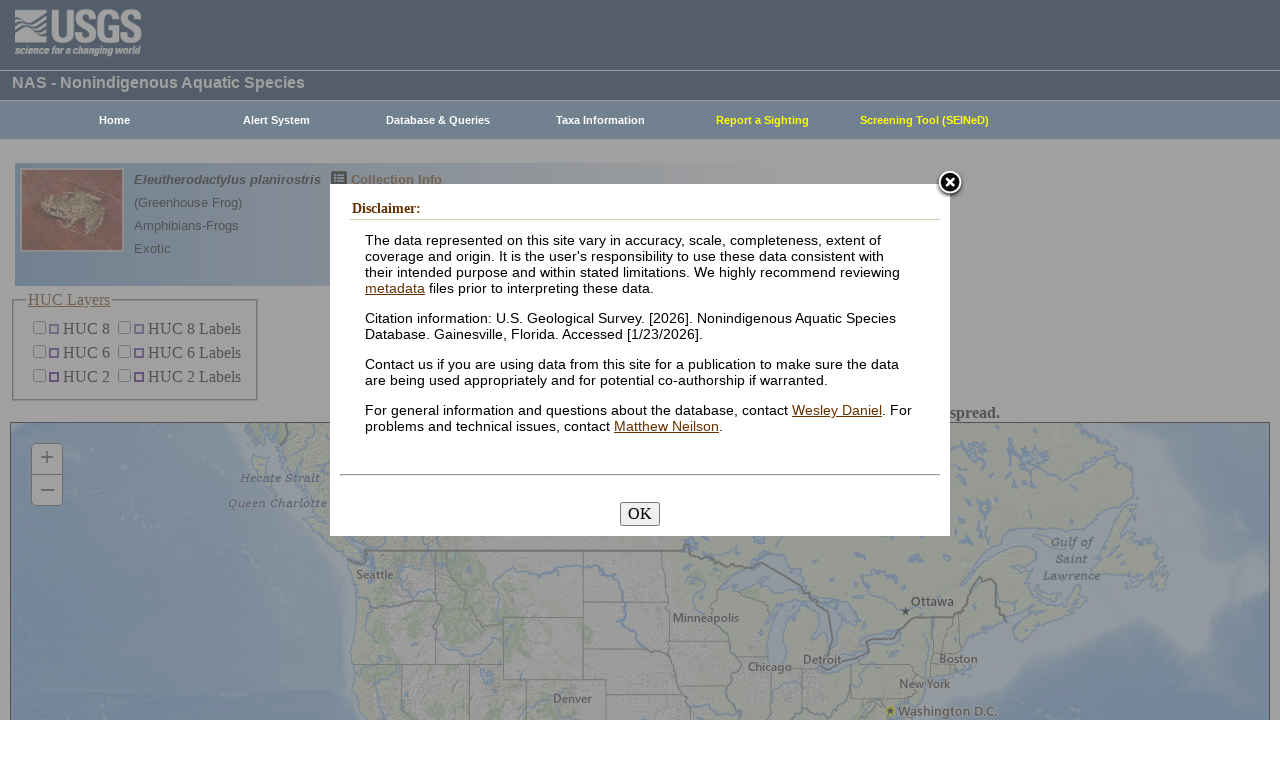

--- FILE ---
content_type: text/html; charset=utf-8
request_url: https://nas.er.usgs.gov/queries/SpeciesAnimatedMap.aspx?speciesID=61
body_size: 17012
content:


<!DOCTYPE HTML>
<html lang="en">
<head id="Head1"><meta http-equiv="X-UA-Compatible" content="IE=9" /><title>
	Nonindigenous Aquatic Species
</title><link href="/css/nas?v=iQJqYGG-P7Uqgx9paqprgu_ndEr_vz7ctRXErizdO_o1" rel="stylesheet"/>
<script src="/js/nas?v=xzbCoAJSS0j9Xxo1ze6fX0pHOQlyKDrO_jRo4Do6C3Y1"></script>

    <link rel="Stylesheet" href="https://js.arcgis.com/3.17/esri/css/esri.css" />
    <link href="/css/animated?v=p8I7f_wODvFJBq_vUuhTClvs-si2BrlfuUmsX6-D-UU1" rel="stylesheet"/>

    <script type="text/javascript">
        var app = {
            minLat: 13.274,
            maxLat: 38.57666,
            minLon: -159.56059,
            maxLon: 144.93318,
            minYear: 1863,
            maxYear: 2025,
            json: '[[[-81.784,24.5561]],[],[],[],[],[],[],[],[],[],[],[],[[-80.302264,25.756427]],[],[],[],[],[],[],[],[],[],[],[],[],[],[[-81.784,24.5561]],[],[],[],[],[],[],[],[],[],[[-80.209813,25.77533]],[],[],[],[],[],[],[],[],[],[],[[-80.618362,28.090761],[-80.63056,28.12889],[-80.607194,26.2966098],[-80.63056,28.12889],[-80.63056,28.12889]],[],[],[],[],[],[],[[-80.053596,26.71924]],[],[[-80.143379,26.122308]],[],[[-80.302264,25.756427]],[],[],[],[],[],[],[],[],[[-80.717286,24.862635],[-82.3787,29.6591339]],[],[[-81.784,24.5561]],[[-82.3787,29.659133],[-82.324826,29.651634],[-82.3787,29.659133]],[[-81.784,24.5561],[-82.458427,27.9475216],[-82.458427,27.9475216]],[[-81.02306,29.21056]],[],[[-81.784,24.5561]],[[-82.80028,27.96556]],[],[[-80.47944,25.4475],[-82.35278,26.96167],[-80.47778,25.46833],[-81.784,24.5561],[-80.4562186174,27.6455992016],[-82.476411,27.968016],[-82.80028,27.96556]],[],[],[[-81.65583,30.33194],[-80.829782,27.2439349],[-81.65583,30.33194],[-82.05302,29.21599]],[[-82.3787,29.6591339],[-81.65583,30.33194]],[],[],[[-81.752014,28.000767]],[[-82.3787,29.6591339]],[[-81.380882,24.689448]],[[-81.748066,28.00198],[-82.37051,29.648675],[-81.381735,28.6836082],[-81.735535,28.021682],[-81.381735,28.6836082]],[[-80.302264,25.756427]],[[-82.351456,29.640507]],[[-81.753044,28.001677]],[[-82.344718,29.643454]],[[-80.2383,25.7502],[-80.1,26.31806]],[[-80.35675,25.199039],[-81.3689,24.6868],[-80.638118,24.9142998],[-81.3689,24.6868],[-80.350399,25.201524],[-80.1231,26.958]],[[-82.642947,27.761349],[-81.78869,28.0652975]],[[-80.821734,24.819859]],[[-82.3787,29.6591339],[-80.657845,24.901852],[-82.3787,29.6591339],[-80.657845,24.901852]],[[-81.784,24.5561],[-81.743946,24.573978],[-82.3787,29.6591339],[-81.956978,28.053803],[-82.3748,29.6517],[-81.1323,29.4734],[-80.305887,25.266785]],[[-81.743946,24.573978],[-80.176713,25.9623144],[-81.0903,24.7137524],[-81.565925,30.362184]],[[-81.6037,30.3367],[-80.173845,25.957157]],[[-84.280732,30.4382559],[-81.784,24.5561],[-80.1744,25.9665]],[[-82.3461,29.705],[-80.176713,25.9623144],[-80.353725,25.891465]],[[-84.2886,30.4408],[-82.645168,30.1900619],[-84.280732,30.4382559],[-84.280732,30.4382559]],[],[],[[-84.304683,30.451615],[-81.645081,29.6344136],[-84.280732,30.4382559]],[[-80.196333,25.869264],[-84.2923,30.4436]],[[-81.3689,24.6868],[-82.558766,27.3848206],[-81.638873,30.320873],[-80.9263,25.7619],[-81.3689,24.6868],[-84.2923,30.4436],[-81.638873,30.320873],[-81.3689,24.6868],[-81.3689,24.6868]],[[-82.3655,29.6273]],[[-80.663107,28.6287246],[-81.64341,29.246365],[-81.436329,30.395532],[-81.760941,24.55696],[-81.3642,27.3121],[-82.44278,29.716085]],[[-81.0755,25.2974],[-82.592601,28.902479]],[[-80.655106,28.621515],[-80.598951,24.9479097]],[[-81.811066,29.490114],[-81.9556,29.2892],[-81.963419,29.128868],[-81.9785,29.1431],[-81.811066,29.490114],[-82.5367,29.0595],[-81.9622,29.1426],[-81.9785,29.1431],[-81.811066,29.490114],[-81.701202,26.179473],[-81.808319,29.502964],[-81.931022,29.40096],[-81.811409,29.490862],[-81.380357,25.8601002],[-81.9622,29.1426],[-81.773815,29.326965],[-82.1683,29.5901],[-81.849,29.2897],[-81.96393,29.300874],[-81.807029,29.500248],[-82.009213,29.2908084],[-81.9556,29.2892],[-81.9622,29.1426],[-81.9477,29.2339],[-90.1266,29.927825],[-81.9556,29.2892],[-81.773815,29.326965],[-81.963419,29.128868],[-81.811066,29.490114],[-82.0402,29.1934],[-82.057589,29.2166429],[-81.9785,29.1431],[-84.2799,30.44601],[-82.5367,29.0595],[-81.808319,29.502964],[-81.750083,29.474971],[-81.811066,29.490114],[-81.9791,29.1719],[-81.811066,29.490114],[-81.931022,29.40096],[-81.811066,29.490114],[-82.5367,29.0595],[-81.811066,29.490114],[-81.931022,29.40096],[-81.811066,29.490114],[-82.0402,29.1934],[-81.811066,29.490114],[-81.931022,29.40096],[-81.811066,29.490114],[-82.0402,29.1934],[-81.954252,29.11109],[-81.9622,29.1426],[-81.8839,29.3612],[-80.145555,26.0513889],[-81.807028,29.5002479],[-81.931022,29.40096],[-81.807029,29.500248],[-81.807029,29.500248],[-81.931022,29.40096],[-81.750083,29.474971],[-81.750083,29.474971],[-81.807028,29.5002479]],[[-90.126321,29.927499],[-82.142368,29.928876]],[[-81.871967,27.201006],[-82.412079,27.966349],[-82.398881,27.16493],[-81.758303,27.992436],[-82.549069,27.487817],[-80.363617,25.191272],[-81.115061,28.7397163]],[[-81.091461,25.222335],[-80.373917,25.173874]],[[-80.477556,25.4687224],[-80.222994,26.00457],[-80.477556,25.4687224],[-82.3787,29.6591339],[-80.477556,25.4687224],[-82.528439,27.939327],[-80.477556,25.4687224],[-80.477556,25.4687224],[-80.477556,25.4687224],[-80.477556,25.4687224],[-80.477556,25.4687224],[-80.477556,25.4687224],[-80.477556,25.4687224],[-80.477556,25.4687224],[-80.477556,25.4687224],[-90.076904,29.954935],[-80.477556,25.4687224],[-80.477556,25.4687224],[-80.477556,25.4687224],[-80.477556,25.4687224],[-80.477556,25.4687224],[-80.477556,25.4687224],[-80.477556,25.4687224],[-80.477556,25.4687224]],[[-80.698664,28.377227],[-90.126944,29.927267]],[[-90.091324,30.002517]],[[-87.901654,30.510762]],[[-81.685353,28.8527675],[-81.685353,28.8527675]],[[-81.430087,30.4030178]],[[-80.323387,25.2673402],[-82.002672,29.714482]],[[-80.606449,25.3734486],[-81.759483,26.188627],[-80.686173,25.4090031]],[[-82.002672,29.714482],[-82.002634,29.714487],[-85.59141,30.15369],[-82.0026,29.7145]],[[-81.247069,29.518686],[-81.191622,26.696403],[-80.870875,27.32525],[-82.469163,28.894637],[-81.823736,30.000401],[-82.481399,28.521291],[-82.379953,29.676436],[-82.398881,27.16493],[-82.638781,30.1839],[-82.496887,28.276153],[-85.638788,30.21917],[-80.685189,28.220079],[-87.277355,30.502045],[-80.302264,25.756427],[-81.671313,26.155113],[-80.206098,26.134788],[-82.412079,27.966349],[-81.871967,27.201006],[-82.70781,29.330144],[-82.131242,26.952873],[-80.454056,27.695124],[-82.832899,29.709927],[-80.176395,26.637745],[-81.809106,27.538231],[-81.846262,26.602541],[-81.168365,26.891982],[-81.758303,27.992436],[-81.428524,27.439711],[-82.114602,29.142855],[-82.549069,27.487817],[-82.933903,29.562707],[-81.747696,28.795924],[-80.255862,27.132403],[-81.758508,29.597982],[-81.228495,24.777558],[-82.727766,27.889647],[-81.404159,28.547129],[-81.358139,29.881862],[-81.31971,28.231941],[-82.075542,28.770086],[-81.310831,28.709909],[-80.360875,27.348246],[-82.367222,30.02805],[-81.138947,29.049037]],[[-80.26989,27.165168]],[[-82.60358,28.9039871],[-82.5277,29.0901]],[[-82.253,28.0023],[-82.449818,29.716085],[-80.14183,27.01142],[-82.643637,27.7037606],[-82.181755,28.8244307],[-86.82763,32.79157],[-82.1748,28.0262],[-80.1286,27.0061],[-82.112031,28.7966545],[-82.1321,27.9865],[-82.276182,28.048652],[-82.671776,28.041834],[-80.131531,27.01142],[-82.665099,28.0341847]],[],[[-80.131531,27.01142],[-82.8194,28.0321],[-82.339557,29.651836]],[[-90.082397,29.950175],[-90.071411,29.954935],[-90.122743,29.936683],[-86.492368,30.474281],[-84.41472,30.62361],[-90.076904,29.959694],[-90.122743,29.936683],[-86.488624,30.472829],[-80.3317,27.5889],[-86.544766,30.5711454]],[[-82.6404,28.6571],[-91.023113,30.354622],[-80.3317,27.5889],[-81.8689,26.5538],[-80.3317,27.5889],[-80.3317,27.5889],[-80.3317,27.5889],[-80.3317,27.5889]],[[-80.3317,27.5889],[-80.3317,27.5889],[-80.3317,27.5889]],[[-81.6037,30.3367],[-93.215647,30.180748],[-81.6935,30.7241],[-81.62,28.4818],[-80.284,25.7037],[-81.9951,29.2451],[-81.6935,30.7241],[-82.0487,29.7785],[-82.002704,29.714445],[-89.754505,29.8313178],[-81.6935,30.7241],[-90.4564,30.0507]],[[-85.0158,29.714],[-81.0627,32.063],[-84.9973529856,29.9385389316],[-81.235828,29.710419]],[[-155.670776,19.549437],[-156.324463,20.753546],[-157.966919,21.478629],[-159.537964,22.065278],[-88.818387,33.4504],[-84.671292,29.8471535]],[[-84.9126,29.641],[-89.4197,29.3433],[-92.0373,30.224]],[[-92.17333,38.57666],[-82.74368,28.218897]],[[-80.17978,27.14416],[-95.90484,36.212403],[-83.9672,30.8168],[-84.282674,30.129649]],[[144.80901,13.50716],[-89.0186,30.4033],[-159.524231,22.062733]],[],[[-81.86895,26.87506],[-88.548114,30.366754],[-90.719534,29.5957696],[-81.377222,26.1722222]],[[-81.70537,26.14326],[-90.0603,30.3681]],[[144.84628,13.47241],[144.77676,13.48416],[-85.22687,30.77436],[144.73936,13.4182],[-86.53192,30.57435]],[[-81.6101,26.3752],[-81.3695,31.1505097],[-81.461563,31.151707],[-82.87268,24.62935],[-82.74501,28.23441],[-81.34537,27.18604],[-82.032246,29.78324],[-83.279114,30.847416]],[[-155.09998,19.62486],[-154.90354,19.40969],[-155.84874,20.23896],[-156.44316,20.69747],[-154.88007,19.42719],[-154.8606,19.51789],[-155.37623,20.0444],[-156.06125,20.65602],[-155.13742,19.54987],[-154.86054,19.49246],[-154.837,19.46398],[-156.4431,20.70967],[-155.15005,19.56314],[-154.86692,19.43795],[-155.94972,19.61401],[-156.65489,21.00165],[-154.9891,19.34578],[-154.93754,19.48914],[-155.87365,19.20667],[-154.95987,19.36676],[-155.83768,20.20619],[-155.11936,19.61142],[-155.87494,19.34524],[-155.06437,19.57779],[-154.88959,19.41779],[-156.44254,20.68076],[-155.88071,19.41473],[-155.15497,19.92632],[-155.87305,19.28855],[-156.69153,20.93753],[-155.90873,19.48804],[-154.83294,19.48201],[-155.87352,19.30555],[-156.45757,20.76323],[-155.96913,19.6167],[-155.89432,19.4591],[-155.87289,19.32821],[-155.11936,19.61142],[-156.66765,20.99203],[-155.91027,19.46902],[-155.98028,19.6383],[-154.92806,19.39624],[-156.46452,20.78319],[-155.87984,19.45772],[-155.96882,19.69638],[-154.84778,19.4555],[-154.837,19.46398],[-155.98195,19.66809],[-155.01348,19.65601],[-155.87822,19.38594],[-155.07743,19.57159],[-155.17472,19.68328],[-156.67923,20.96847],[-155.11152,19.70368],[-155.19343,19.45095],[-155.96735,19.67311],[-156.89638,20.74142],[-155.28734,20.0099],[-154.9637,19.51432],[-155.96545,19.70327],[-155.959,19.65342],[-154.84133,19.52133],[-155.9493,19.6143],[-155.22474,19.97951],[-155.07776,19.6441],[-155.86745,19.19679],[-155.95318,19.64438],[-155.91246,19.49079],[-156.03258,19.72125],[-155.8924,19.47551],[-155.97677,19.70823],[-154.99927,19.59288],[-155.86227,19.94239],[-155.07256,19.70378],[-155.97431,19.74726],[-155.22292,19.4358],[-155.09212,19.79667],[-154.9697,19.57968],[-155.86943,19.9352],[-155.94382,19.57554],[-155.39526,20.05109],[-155.94891,19.63369],[-155.27346,20.00977],[-155.97889,19.72922],[-155.44649,20.07053],[-155.86786,20.23706],[-155.13393,19.60126],[-155.5216,20.09933],[-155.04986,19.64725]],[],[[-80.49702,25.62373],[-80.76649,25.65773],[-80.76658,25.74606],[-80.56361,25.48379],[-80.71322,26.33306],[-80.76649,25.65773],[-81.2621,25.88832],[-81.10008,25.78918],[-80.36168,26.82447],[-80.78351,25.44078],[-80.78351,25.44077],[-80.56351,25.48372],[-80.293,26.85364],[-80.29291,26.8537],[-81.10028,25.78938],[-80.76648,25.65774],[-80.46663,25.97433],[-80.82771,25.76103],[-80.63548,26.33297],[-80.4407,26.59954],[-80.67368,25.79377],[-80.82771,25.76103],[-80.67372,25.76058],[-80.40971,26.82831],[-80.44086,26.59931],[-80.46805,25.97565],[-80.67372,25.76058],[-80.50967,26.01166],[-80.5394,26.33583],[-80.49708,25.62368],[-80.67369,25.79384],[-80.58406,25.39518],[-80.67372,25.79344],[-80.56421,25.48258],[-80.36209,26.82372],[-80.49703,25.62375],[-81.06736,25.76033],[-80.82776,25.76106],[144.81079,13.53147],[-80.6731,25.68283],[-80.76647,25.65766],[-80.6735,25.79413],[-80.36366,26.68489],[-80.6731,25.68283],[-80.76643,25.65773],[-80.82774,25.76101],[-80.35662,26.94314],[-80.35662,26.94314],[-80.56366,25.48374],[-80.4666,25.97438],[-80.76654,25.74672],[-80.76654,25.74672],[-80.63589,26.33282],[-80.76652,25.74709],[-80.76652,25.74709],[-80.56356,25.48376],[-80.56356,25.48376]],[[-80.56378,25.48352],[-80.78354,25.44078],[-87.895,30.728],[-80.27178,26.59269],[-80.53995,26.33536],[-80.56368,25.48374],[-87.707,30.554],[144.87933,13.50242],[-80.50234,25.7619],[-80.56378,25.48353],[-87.895,30.728],[-80.3637,26.6846],[-80.27173,26.59263],[-80.65269,26.33351],[-87.707,30.554],[-81.2216,25.90411],[-87.515,30.369],[-87.779,30.859],[-87.895,30.728],[-80.82774,25.76102],[-87.515,30.369],[-87.744,30.554],[-87.707,30.554],[-81.22155,25.90401],[-87.515,30.369],[-87.779,30.859],[-87.895,30.728],[-81.22155,25.90401],[-87.515,30.369],[-80.79835,25.25302],[144.93318,13.56735],[-80.44637,26.05997],[-80.49709,25.62369],[-80.67303,25.68294],[-80.76599,25.65773],[-80.67303,25.68294],[-87.515,30.369],[-87.779,30.859],[-87.895,30.728],[-87.744,30.554],[-80.56358,25.48374],[-87.779,30.859],[-87.895,30.728],[-87.744,30.554],[-81.26516,26.09602],[-87.707,30.554],[-80.67372,25.7936],[-87.707,30.554],[-81.22162,25.90404],[-80.50262,25.76173],[-95.39039,29.72216],[-87.895,30.728],[-87.895,30.728],[-87.707,30.554],[-80.35844,26.82374],[-80.36371,26.68476],[-80.5636,25.48374],[-80.46694,25.97466]],[[-80.37607,25.29049],[-88.23372,30.6976],[-80.3637,26.68476],[-80.44242,26.00792],[-80.56369,25.48377],[-157.83679,21.28358],[-80.56378,25.48367],[-81.22157,25.90412],[-80.27182,26.59277],[-80.67373,25.79365],[-80.56359,25.48374],[-80.4673,25.97499],[-80.5637,25.48377],[-80.56377,25.48373],[-80.44567,25.28962],[-80.52549,25.36189],[-81.26206,25.88828],[-80.36368,26.6847],[-80.57905,25.45471],[-80.52596,25.59695],[-80.39771,25.49207],[-80.5637,25.48374],[-80.56357,25.48377],[-81.34468,26.21901],[-80.56374,25.48336],[-80.57912,25.45456],[-80.27176,26.59273],[-80.27178,26.59266],[-80.56375,25.48377],[-81.2651,26.09605],[-81.32217,28.18824],[-80.978,28.51383],[-80.56362,25.48376]],[[-157.74615,21.29526],[-80.46685,25.72742],[-80.56366,25.48379],[-80.52551,25.36191],[-80.56348,25.48372],[-80.43966,26.60078],[-80.56362,25.48378],[-80.67368,25.79372],[-80.5736,25.35999],[-80.4454,26.47],[-80.52349,25.40764],[-80.44544,26.47002],[-82.33669,29.68328],[-80.4454,26.46999],[-80.52349,25.40764],[-80.5736,25.36],[-80.46694,25.9746],[-80.56351,25.48378],[-80.5254,25.36186],[-80.56354,25.48377],[-80.5736,25.36002],[-80.57358,25.35996],[-80.5254,25.36186],[-80.52337,25.40751],[-80.56351,25.48379],[-80.52348,25.40758],[-80.56357,25.48377],[-80.29473,25.30752],[-80.44612,26.06007],[-80.56364,25.48379],[-81.10023,25.78922],[-80.50229,25.76168],[-80.44542,26.46987],[-80.57671,25.41867],[-80.49627,26.00006],[-80.53887,26.33431],[-81.34393,26.21796],[-80.5635,25.48376],[-80.49641,26.00022],[-80.44243,26.00768],[-81.26505,26.0957],[-80.57356,25.36001],[-80.55813,25.40296],[-80.52544,25.36186],[-80.71652,26.33301],[-80.52349,25.40766],[-80.50293,25.76159],[-80.55796,25.40264],[-80.46687,25.97458],[-80.44586,25.28961],[-80.44637,26.05995],[-80.43997,25.9423],[-157.81451,21.31053],[-80.6737,25.79366],[-80.52547,25.36184],[-80.44642,26.05995]],[[-80.58393,25.39506],[-80.44632,25.76289],[-80.56348,25.48379],[-80.56378,25.48331],[-80.57358,25.36002],[-80.46524,25.75986],[-80.52554,25.36191],[-80.5637,25.48377],[-80.56349,25.48378],[-80.49285,25.36567],[-80.52549,25.36189],[-80.4433,25.28897],[-80.56349,25.48378],[-80.49305,25.33927],[-80.55818,25.40315],[-79.82251,32.824],[-81.10011,25.78875],[-80.49283,25.36149],[-80.44928,25.75239],[-80.71694,26.33296],[-80.34729,25.77157],[-80.49311,25.35775],[-80.43264,25.74701],[-80.52355,25.40767],[-80.29855,26.22925],[-80.46575,25.76002],[-80.4329,25.74663],[-80.58393,25.39505],[-82.5986,27.4663],[-80.46525,25.75984],[-80.46523,25.75984],[-80.43273,25.74709],[-80.44315,25.28904],[-80.43265,25.74696],[-80.52549,25.36189],[-82.72014,27.51516],[-80.29815,26.28779],[-80.46573,25.76006],[-80.5233,25.40746],[-80.5637,25.48377],[-80.29851,26.22927],[-80.82784,25.76118],[-157.85233,21.43073],[-80.57443,25.45102],[-80.49643,26.00025],[-80.49637,26.0002],[-80.53985,26.33541],[-80.43993,25.94217],[-80.44242,26.00777],[-80.4465,26.05995],[-80.52317,25.4889],[-80.56355,25.48368],[-80.52544,25.36187],[-80.375,25.29001],[-86.536,30.73804],[-80.43262,25.74699],[-80.52544,25.36187],[-80.44339,25.28917],[144.68146,13.274],[-80.46552,25.76],[-80.44341,25.28901],[-80.5736,25.36003],[-81.22153,25.90416],[-80.43316,25.75416],[-80.14266,26.39301],[-80.47499,25.43467],[-81.22159,25.90402],[-80.47368,25.72746],[-80.46692,25.97464],[-80.46524,25.75989],[-80.82782,25.76125],[-80.44209,26.14984],[-80.58391,25.3951],[-80.43333,25.74704],[-80.29816,26.28774],[-80.53897,26.33453],[-80.67368,25.79371],[-80.45096,25.75077],[-80.58389,25.39503],[-80.71694,26.333],[-80.82782,25.76123],[-88.80625,30.40107],[-80.58404,25.39516],[-80.52355,25.4076],[-80.46549,25.75997],[-80.57359,25.35992],[-80.4493,25.75237],[-80.52551,25.36187],[-80.46523,25.75987],[-80.58397,25.39504],[-80.46598,25.75992],[-80.57907,25.45452],[-80.46577,25.76003],[-80.43995,25.94228],[-80.43277,25.74706],[-80.58387,25.39508],[-80.46601,25.75992],[-80.44581,25.28963],[-80.45221,25.75085],[-80.4326,25.74697],[-80.45154,25.75235],[-80.52577,25.36204],[-80.43287,25.75491],[-80.44992,25.75066],[-80.44928,25.75236],[-80.52577,25.36204],[-80.1854,26.5979],[-80.45091,25.75235],[-80.46523,25.75991],[-80.23532,25.73691],[-80.44634,26.05999],[-80.47365,25.72748],[-80.46548,25.75999],[-82.10262,26.4285],[-80.2985,26.22934],[-80.49313,25.36283],[-80.46599,25.75994],[-80.55817,25.40317],[-80.50248,25.76169],[-80.49313,25.36096],[-80.47369,25.72747],[-80.52553,25.3619],[-80.43278,25.74708],[-80.49275,25.33071],[-80.43288,25.74663],[-81.26208,25.88828],[-80.4459,25.7644],[-80.49313,25.36111],[-80.46547,25.75998],[-81.26208,25.88825],[-80.49292,25.3682],[-80.45097,25.75076],[-80.46552,25.75996],[-80.44082,26.59929],[-80.49305,25.34866],[-80.46546,25.75992],[-80.46573,25.75999],[-155.88632,19.92014],[-80.49286,25.36372],[-80.47369,25.72745],[-80.43327,25.74709],[-80.57359,25.36001],[-80.49282,25.34516],[-80.44795,25.76295],[-80.49277,25.33108],[-80.6737,25.79377],[-80.4493,25.75236],[-80.47363,25.72749],[-80.49316,25.37128],[-80.44589,25.76439],[-80.4655,25.75997],[-80.45089,25.75237],[-80.49303,25.33119],[-80.45186,25.75228],[-80.46525,25.75987],[-80.49303,25.3353],[-80.4928,25.33587],[-81.22162,25.90414],[-80.76627,25.65769]],[[-81.22157,25.9041],[-80.4493,25.75237],[-80.4326,25.747],[-156.66748,20.99913],[-80.36921,26.68389],[-80.43272,25.74708],[-80.47365,25.72747],[-80.21233,25.74276],[-80.36921,26.68389],[-80.47042,25.72745],[-80.46524,25.75989],[-80.46547,25.75996],[-80.36372,26.68385],[-80.46575,25.76001],[-80.43354,25.75601],[-80.44635,25.76288],[-80.36372,26.68385],[-80.43263,25.74698],[-80.46601,25.75994],[-80.4704,25.72745],[-80.44638,26.05995],[-80.44993,25.75068],[-80.57814,25.41863],[-80.46602,25.75993],[-80.47368,25.72746],[-81.36712,28.49437],[-80.44327,25.28893],[-80.43271,25.74704],[-80.45222,25.75086],[-81.41237,28.3495],[-81.55141,28.37397],[-80.58393,25.39506],[-80.46573,25.76005],[-80.43271,25.74707],[-86.58239,30.4472],[-80.56366,25.48372],[-80.46549,25.75999],[-80.44931,25.75236],[-86.58239,30.4472],[-80.50265,25.76174],[-80.46521,25.7599],[-80.45186,25.75229],[-86.58239,30.4472],[-80.45223,25.75088],[-80.46603,25.75993],[-80.46549,25.76],[-159.56059,22.22133],[-80.58399,25.39514],[-80.49709,25.62361],[-80.44838,25.77188],[-80.57363,25.36003],[-80.58399,25.39514],[-80.56362,25.48372],[-80.4704,25.72742],[-80.31186,25.79691],[-80.12325,26.10049],[-80.58393,25.395],[-80.43273,25.74706],[-80.44931,25.75238],[-80.46571,25.76001],[-80.52348,25.40764],[-80.4657,25.76004],[-80.45188,25.75229],[-80.46601,25.75993],[-80.43262,25.74709],[-80.43345,25.75593],[-80.44994,25.75068],[-80.44794,25.76294],[-80.47367,25.72749],[-80.46523,25.75988],[-80.45152,25.75234],[-80.44631,25.76288],[-80.45222,25.75086],[-80.45189,25.7523],[-80.43333,25.74708],[-80.44991,25.75069],[-80.44992,25.75068],[-80.43327,25.74711],[-80.44792,25.76295],[-80.44931,25.75239],[-80.47368,25.72746],[-80.46522,25.7599],[-80.43273,25.74707],[-80.45091,25.7524],[-80.45222,25.75086],[-80.45223,25.75086],[-80.46601,25.75994],[-80.46549,25.75995],[-80.52538,25.36189],[-80.58217,25.41879],[-80.43273,25.74705],[-80.46549,25.75997],[-80.4326,25.74697],[-81.24909,28.2876],[-80.43332,25.74709],[-80.45223,25.75088],[-80.52542,25.36184],[-82.44746,28.10351],[-80.43295,25.74663],[-80.47367,25.7275],[-86.4627,30.51345],[-80.2356,25.73601],[-80.44796,25.76293],[-80.44794,25.76294],[-80.47755,25.66122],[-80.23534,25.73676],[-80.46574,25.76001],[-80.43293,25.7562],[-82.09647,26.97202],[-80.46573,25.75998],[-80.46523,25.75986],[-80.466,25.75998],[-81.95615,26.45617],[-80.45093,25.75235],[-87.12736,30.37974],[-80.43272,25.74704],[-81.70261,24.59771],[-80.46548,25.75994],[-80.43291,25.74662],[-80.43293,25.7562],[-82.0685,26.89187],[-80.4493,25.75236],[-80.45104,25.75237],[-80.43262,25.74697],[-80.46572,25.76005],[-80.45224,25.75088],[-80.46521,25.75987],[-80.5254,25.36202],[-80.46545,25.75997],[-80.45091,25.75237],[-80.46521,25.75987],[-80.5254,25.36202],[-80.46519,25.75989],[-80.4652,25.7599],[-80.43333,25.74706],[-80.46523,25.75987],[-80.45224,25.75086],[-80.46549,25.75994],[-80.43264,25.74699],[-80.46601,25.75993],[-80.46518,25.7599],[-80.47042,25.72745],[-80.46601,25.7599],[-80.43349,25.75596],[-80.46551,25.75998],[-80.47366,25.7275],[-81.60392,26.3772],[-80.43294,25.75623],[-80.43328,25.74708],[-80.46522,25.75987],[-80.44584,25.28968],[-80.47125,25.72756],[-80.47363,25.7275],[-80.46551,25.75997],[-80.46524,25.75989],[-80.47368,25.72748],[-80.58215,25.41883],[-80.45223,25.75086],[-80.43264,25.74699],[-80.46601,25.75993],[-80.46551,25.75998],[-80.46551,25.75997],[-80.47364,25.72746],[-80.43269,25.74708],[-80.43293,25.75623],[-80.44794,25.76295],[-80.46602,25.75996],[-80.46569,25.75998],[-80.19112,26.91571],[-80.44374,25.28931],[-80.43273,25.74705],[-80.47368,25.72747],[-80.48433,25.50977],[-80.44374,25.28931],[-80.46548,25.76],[-80.47123,25.72755],[-80.43273,25.74709],[-81.34382,26.21797],[-80.44792,25.76295],[-80.52507,25.4522],[-80.47367,25.72749],[-80.46603,25.75995],[-80.46602,25.75996],[-80.46523,25.75991],[-80.44634,25.76285],[-81.64991,25.93339],[-80.46518,25.75986],[-80.52349,25.40766],[-80.43331,25.7471],[-80.4657,25.76004],[-80.58215,25.41884],[-80.43291,25.75622],[-80.43263,25.74695],[-80.46569,25.76002],[-80.58215,25.41884],[-80.43349,25.75594],[-80.45221,25.75086],[-80.46603,25.75997],[-80.57662,25.41878],[-80.43331,25.74707],[-80.46548,25.75995],[-80.46522,25.75991],[-80.58391,25.39503],[-80.47443,25.43404],[-80.46573,25.76003],[-80.43262,25.747],[-80.45223,25.75085],[-80.47443,25.43404],[-80.46609,25.75991],[-80.4744,25.43403],[-80.46606,25.75993],[-80.56351,25.48378],[-80.44634,25.76287],[-80.58362,25.39526],[-80.47366,25.72751],[-80.56351,25.48378],[-80.44994,25.75067],[-80.19108,26.91573],[-80.43348,25.75595],[-80.57356,25.36006],[-80.44794,25.76296],[-80.34948,25.69657],[-80.4327,25.74707],[-80.57356,25.36006],[-80.46548,25.75998],[-80.57356,25.36006],[-80.52557,25.36193],[-80.57356,25.36006],[-80.46601,25.75997],[-87.1273,30.37964],[-80.46601,25.75995],[-84.7275,30.77424],[-80.45224,25.75086],[-82.01973,27.05682],[-156.45747,20.76315]],[[-81.58214,28.40553],[-82.44926,28.10338],[-81.66305,28.33512],[-155.9819,19.63466],[-81.40578,28.8338],[-80.9182,26.6031],[-80.37219,25.75869],[-80.36366,26.68457],[-80.15279,25.96667],[-82.06823,26.89185],[-82.41653,29.61335],[-80.78349,25.44074],[-81.73701,26.42308],[-81.50356,28.3637],[-82.41653,29.61335],[-80.21055,25.74437],[144.80118,13.43066],[-82.68908,27.72719],[-82.64897,27.74325],[-80.3817,26.38817],[-80.44538,26.47241],[-82.62457,27.80153],[-82.30709,29.67964],[-80.36376,26.68405],[-80.2716,26.59244],[-84.28358,30.53664],[-157.81776,21.30895],[-81.35861,28.52653],[-80.4329,25.74663],[-80.78344,25.44075],[-80.27162,26.59252],[-80.23718,25.73433],[-80.45156,25.75221],[-80.38168,26.38818],[-80.36375,26.68386],[-82.26644,28.8128],[-80.43507,25.83259],[-80.44547,26.47331],[-80.27165,26.59254],[-80.37613,25.17357],[-80.33054,25.22488],[-80.43332,25.74707],[-80.44081,26.5994],[-82.20965,27.08808],[-82.63711,27.78615],[-80.43288,25.75622],[-80.79796,25.25386],[-157.776,21.29904],[-84.30305,30.23333],[-80.30798,25.61565],[-81.7095,30.12132],[-80.37536,25.69471],[-86.57222,30.76968],[-81.65711,28.83992],[-80.56281,25.4587],[-80.2113,25.74395],[-81.35206,27.18272],[-81.60377,26.37673],[-157.71158,21.33386],[-80.78345,25.44073],[-82.3062,28.8218],[-82.20941,27.08825],[-81.73701,26.42308],[-159.489,22.22393]],[[-80.3637,26.6843],[-84.28562,30.45484],[-80.44556,26.15723],[-82.63324,27.79429],[-80.584,25.395],[-80.37328,25.75857],[-80.5839,25.3952],[-80.27367,25.68567],[-80.5735,25.35999],[-80.45366,25.65528],[-157.71748,21.39304],[-80.10356,26.14151],[-81.62215,30.18104],[-81.57951,30.30327],[-159.46059,21.87616],[-82.61768,27.81689],[-82.36518,29.65454],[-81.65723,28.02976],[-80.2718,26.5927],[-82.40121,28.06709],[-81.33251,28.28512],[-81.77087,24.56075],[-80.7979,25.2537],[-80.27556,26.075],[-82.28103,28.60336],[-82.3219,27.8837],[-80.42861,25.22278],[-80.30679,25.61552],[-81.72575,25.96107],[-82.52856,27.9051],[-80.45271,25.57386],[-80.36369,26.68471],[-159.4572,21.8773],[-82.6407,27.82128],[-82.49577,28.15191],[-80.4455,26.1569],[-87.23121,30.51854],[-80.3086,25.63209],[-82.40903,28.06516],[-80.5721,25.3985],[-79.75642,32.80022],[-82.61296,27.79156],[-82.7175,28.00502],[-80.4971,25.6236],[-80.4454,26.4723],[-80.32936,25.75696],[-158.12265,21.34281],[-80.4984,25.7606],[-80.36934,26.6839],[-82.61115,27.83345],[-82.18765,28.50705],[-82.33676,29.63352],[-80.9193,26.761],[-80.3753,25.2902],[-82.60898,27.83426],[-80.373,25.29001],[-80.5637,25.4837],[-80.79794,25.25365],[-81.3288,28.53206],[-82.16766,29.79555],[-80.3194,26.6258],[-80.78347,25.44073],[-80.5842,25.3954],[-82.43829,27.56431],[-80.3637,26.6841],[-80.56373,25.48373],[-80.49707,25.62367],[-81.65736,28.02981],[-80.3637,26.6841],[-80.58397,25.3952],[-80.41544,27.75604],[-81.79876,26.3168],[-80.5838,25.3953],[-80.27491,25.67578],[-82.44884,28.10416],[-95.4071,29.74861],[-80.5839,25.3951],[-82.4,27.7],[-80.71397,25.43645],[-84.32524,30.50985],[-155.08345,19.72075],[-82.29288,29.53724],[-80.19823,26.62326],[-82.45186,28.01653],[-84.24843,30.46969],[-82.61836,27.81545],[-81.44051,27.81355],[-80.25562,25.75215],[-81.86929,26.54855],[-82.59982,28.44834],[-81.65718,28.02981],[-80.2717,26.5926],[-82.05833,26.43361],[-80.3694,26.68383],[-80.29261,25.72586],[-80.4411,26.599],[-81.88607,30.0783],[-80.58386,25.39506],[-81.40939,26.00964],[-80.4744,25.434],[-80.05839,26.70786],[-82.45039,27.93584],[-84.52443,30.55152],[-80.4971,25.6236],[-80.32895,25.62486],[-80.36941,26.68384],[-81.80193,26.32347],[-157.90795,21.60765],[-82.41312,28.06317],[-80.7981,25.25382],[-81.05241,31.94743],[-80.56382,25.48358],[-82.51042,28.13421],[-80.57359,25.35996],[-82.34944,29.67047],[-80.7981,25.2537],[-81.06694,26.18429],[-80.4456,26.1574],[-81.35177,27.18326],[-80.7979,25.2538],[-81.6271,26.42146],[-84.15108,30.5715],[-82.50552,28.03984],[-80.56357,25.48374],[-80.5839,25.395],[-80.57356,25.35997],[-80.27579,26.07407],[-80.56353,25.48376],[-80.5839,25.395],[-80.7833,25.4408],[-80.2219,26.4989],[-81.68468,25.99828],[-80.584,25.395],[-80.5636,25.4837],[-80.7979,25.2537],[-82.5158,28.04921],[-86.43219,30.4762],[-81.34784,28.51576],[-80.798,25.2538],[-82.74253,27.86272],[-157.84682,21.44534],[-82.40979,28.06035],[-80.9196,26.7612],[-80.38421,26.06411],[-157.84923,21.32237],[-82.73909,27.84706],[-80.4453,26.15732],[-82.65051,27.79571],[-86.10626,30.31327],[-80.58386,25.39505],[-80.58215,25.41881],[-80.5842,25.3953],[-82.40919,28.09215],[-80.91981,26.76122],[-80.41735,27.4329],[-80.5839,25.3951],[-157.84648,21.32344],[-80.3194,26.6258],[-80.3637,26.6847],[-80.3637,26.6841],[-155.09995,19.79496]],[[-80.44328,25.28893],[-80.23526,25.7369],[-84.28561,30.41511],[-80.58387,25.39502],[-80.2717,26.59267],[-82.21909,26.95375],[-80.4401,25.9424],[-80.79793,25.2537],[-80.57908,25.45471],[-80.23534,25.73696],[-80.58385,25.39504],[-80.58389,25.39515],[-80.798,25.25391],[-80.38856,27.74672],[-80.79795,25.25385],[-80.57906,25.45469],[-80.56376,25.48377],[-81.3839,25.86654],[-80.57661,25.41878],[-80.57906,25.45469],[-80.375,25.29005],[-80.3191,26.62559],[-80.57661,25.41878],[-80.58213,25.41879],[-80.375,25.29005],[-80.5026,25.76163],[-80.58391,25.39518],[-80.58213,25.41879],[-81.38283,24.70893],[-80.27176,26.59267],[-81.60376,26.37673],[-80.78351,25.44074],[-82.84155,27.88176],[-80.57503,25.41881],[-84.10686,30.42545],[-80.78351,25.44074],[-80.4671,25.97425],[-80.5894,25.41923],[-85.39134,29.73905],[-80.4189,25.76155],[-80.3694,26.68383],[-80.58383,25.39506],[-87.17156,30.3557],[-81.34434,27.18331],[-80.44325,25.28895],[-80.44327,25.28891],[-80.9196,26.76114],[-81.55878,26.45607],[-80.5839,25.39506],[-80.43967,25.94197],[-80.56376,25.48371],[-82.40332,27.78612],[-80.7979,25.25387],[-80.43967,25.94197],[-80.47281,25.43299],[-84.10703,30.42542],[-80.5636,25.48373],[-80.58395,25.39517],[-80.44016,25.94245],[-80.49707,25.62372],[-81.59578,26.39697],[-80.57356,25.36004],[-80.44016,25.94245],[-80.56358,25.48377],[-82.29321,27.88538],[-82.44928,29.05079],[-80.91947,26.76115],[-80.5735,25.35994],[-82.69634,27.8328],[-81.59912,27.83319],[-80.58391,25.39517],[-80.5636,25.48375],[-80.42265,25.60078],[-84.27975,30.46756],[-80.43991,25.94223],[-80.4971,25.62363],[-80.33773,25.71264],[-80.43243,27.59259],[-80.58389,25.39517],[-80.798,25.2539],[-80.79794,25.25402],[-82.35023,26.96353],[-80.58391,25.39518],[-82.44926,29.04964],[-80.5839,25.39506],[-82.38096,28.04802],[-80.57361,25.3601],[-80.27295,26.13413],[-80.58375,25.39526],[-80.78344,25.44075],[-80.57361,25.3601],[-80.617,28.4003],[-80.5766,25.41882],[-80.58391,25.39506],[-80.56373,25.48376],[-80.44005,25.94238],[-80.5641,25.48206],[-80.79795,25.25382],[-80.56373,25.48376],[-80.58368,25.3952],[-80.5837,25.39531],[-80.56357,25.48366],[-82.2387,29.66863],[-81.80203,26.3233],[-80.43967,25.94194],[-80.56357,25.48366],[-82.45039,28.10455],[-81.38009,28.31521],[-80.43967,25.94194],[-80.56357,25.48366],[-80.93952,29.04244],[-80.35652,25.19208],[-80.6737,25.79368],[-80.58396,25.39517],[-80.11971,25.84109],[-80.35652,25.19209],[-80.6737,25.79368],[-80.58396,25.39517],[-158.07002,21.34332],[-80.45465,25.46647],[-80.57908,25.45471],[-82.67827,29.83152],[-81.60012,27.82681],[-84.11504,30.5702],[-80.57908,25.45471],[-84.33533,30.21586],[-82.1958,29.55585],[-80.44001,25.94233],[-80.58212,25.41881],[-85.75368,30.19167],[-80.37503,25.29004],[-86.37994,30.37804],[-80.58212,25.41881],[-81.81817,26.24869],[-80.3637,26.68389],[-80.14478,26.09478],[-80.34148,26.05828],[-80.10532,26.12995],[-80.6737,25.79361],[-82.501,27.22036],[-82.03919,26.89916],[-80.68068,28.05115],[-80.58669,25.41885],[-80.97428,29.16262],[-84.08769,30.4727],[-80.56374,25.48375],[-80.43988,25.94218],[-80.5637,25.48377],[-80.46728,25.9744],[-80.91937,26.76112],[-80.58391,25.39521],[-80.56364,25.48373],[-80.67372,25.79372],[-80.44698,26.14875],[-80.58395,25.39502],[-80.79794,25.25374],[-80.56367,25.48379],[-80.57358,25.36029],[-80.58383,25.39512],[-80.58363,25.39524],[-80.58396,25.39514],[-80.44367,25.2893],[-80.16596,26.94126],[-80.79796,25.25384],[-80.56359,25.48378],[-80.79796,25.25369],[-80.22364,25.73947],[-80.37498,25.29003],[-80.56359,25.48378],[-80.79796,25.25369],[-80.21072,25.74427],[-80.37525,25.29017],[-81.7606,29.35533],[144.80621,13.51013],[-80.45417,25.46639],[-80.91943,26.76112],[-80.60812,28.33886],[-80.584,25.39515],[-80.91943,26.76112],[-80.58381,25.39519],[-80.91943,26.76112],[-80.3637,26.68467],[-80.91935,26.76107],[-80.46765,25.97476],[-80.46765,25.97476],[-80.46765,25.97476],[-80.67374,25.79359],[-80.67374,25.79359],[-80.67374,25.79359],[-80.79796,25.25384]],[[-80.27178,26.59267],[-80.2718,26.59274],[-80.22184,26.4991],[-80.58385,25.39506],[-80.79794,25.254],[-80.78345,25.44073],[-80.36371,26.68416],[-80.58385,25.39505],[-80.5839,25.39503],[-80.79801,25.25386],[-80.57353,25.35998],[-80.58667,25.41885],[-80.67369,25.79306],[-80.79794,25.25383],[-80.58396,25.39525],[-80.93775,25.13865],[-80.56403,25.48204],[-80.46709,25.97422],[-80.59344,25.36005],[-81.7749,32.42016],[-80.92301,26.76138],[-80.44324,25.28896],[-80.79796,25.25377],[-80.5637,25.4837],[-80.47445,25.43401],[-80.3751,25.29008],[-80.58402,25.39519],[-80.5637,25.4837],[-80.47322,25.43356],[-80.58393,25.39507],[-80.79795,25.25384],[-80.49694,25.62389],[-80.46705,25.97424],[-80.57355,25.35998],[-80.58391,25.39516],[-80.58383,25.39502],[-80.58386,25.39505],[-80.79799,25.25395],[-80.79793,25.25371],[-80.79792,25.25397],[-80.9376,25.13875],[-80.57355,25.36002],[-80.36365,26.68414],[-80.56366,25.48376],[-80.58388,25.39504],[-80.58386,25.39534],[-80.36999,26.68369],[-80.44535,26.47235],[-80.57813,25.41881],[-80.43989,25.94218],[-80.58393,25.39523],[-80.44008,25.94237],[-80.44335,25.28908],[-80.58397,25.39522],[-80.58399,25.39515],[-80.4399,25.94217],[-80.58386,25.39505],[-80.79792,25.25382],[-80.78351,25.44072],[-80.67368,25.79383],[-80.58389,25.39503],[-80.58391,25.39506],[-80.5839,25.39508],[-80.93775,25.13863],[-80.37584,25.2904],[-80.30141,26.35652],[-80.79797,25.25392],[-80.58391,25.39502],[-80.79794,25.25381],[-80.36373,26.68407],[-80.79797,25.2537],[-80.56402,25.48206],[-80.57663,25.41877],[-80.79789,25.25383],[-80.57907,25.45469],[-80.58405,25.39496],[-80.37534,25.29017],[-80.79796,25.25388],[-81.71496,30.35],[-81.59577,26.39693],[-81.60375,26.37674],[-80.50278,25.76175],[-80.4399,25.94217],[-80.79794,25.25399]],[[-80.91909,26.76093],[-80.56407,25.48206],[-80.30144,26.35656],[-80.91928,26.76104],[-80.58391,25.39515],[-80.44537,26.47252],[-80.58397,25.39515],[-80.58387,25.39527],[144.77013,13.49635],[-80.44532,26.47241],[-80.58213,25.41881],[-80.36369,26.68377],[-80.9195,26.76113],[-80.798,25.25386],[-80.91947,26.76109],[-80.27171,26.59261],[-80.3637,26.68374],[-80.47286,25.43301],[-80.47329,25.43371],[-80.44638,26.05998],[-80.56367,25.48371],[-80.57665,25.41879],[-80.58393,25.39521],[-80.4454,26.15917],[-80.57345,25.39246],[-80.78346,25.44073],[-80.47442,25.43403],[-80.56406,25.48208],[-80.56354,25.48372],[-80.79793,25.25388],[-80.58426,25.39522],[-80.58369,25.39527],[-80.49704,25.62375],[-80.58392,25.39506],[-80.58435,25.39517],[-80.79793,25.25382],[-80.56366,25.4837],[-80.56351,25.48375],[-80.58396,25.39506],[-80.91932,26.76103],[-80.58387,25.39519],[-80.5752,25.42068],[-80.79796,25.25394],[-80.43993,25.9422],[-80.79796,25.25381],[-80.79794,25.25383],[-80.79794,25.25388],[-80.58391,25.39519],[-80.91936,26.76106],[-80.78323,25.44072],[-80.79792,25.25373],[-80.79797,25.25402],[-80.5839,25.39525],[-80.47291,25.43326],[144.86285,13.58144],[-80.79796,25.25392],[-80.58404,25.39525]],[[-80.27168,26.5926],[-80.78343,25.44074],[-80.79796,25.25403],[-80.37552,25.29027],[-80.3637,26.68416],[-80.91926,26.76102],[-80.4453,26.47238],[-80.79796,25.25385],[-80.79798,25.25391],[-80.58387,25.39506],[-80.79798,25.25374],[-80.78351,25.44075],[-80.58401,25.39516],[-80.47439,25.434],[-80.56357,25.48381],[-80.57359,25.36003],[144.78725,13.49754],[-80.58402,25.39501],[-81.60382,26.38082],[-80.57356,25.35993],[-80.58382,25.39509],[-80.78347,25.44073],[-80.79798,25.25387],[-80.36372,26.68431],[-80.56367,25.48375],[-80.56363,25.48372],[-80.58395,25.39504],[-80.79797,25.25403],[-80.91926,26.761],[-80.57356,25.35996],[-80.79793,25.25378],[-80.79795,25.25387],[-80.79793,25.25379],[-80.79794,25.25382],[-80.79798,25.25386],[-80.57355,25.36005],[-81.62707,26.42143],[-81.60379,26.37646],[-80.49699,25.62377],[-80.58216,25.41879],[-81.59582,26.39695],[-80.78347,25.44075],[-80.58382,25.39505],[-80.79795,25.25385],[144.76515,13.3548],[144.81454,13.51684],[144.80038,13.42875],[-80.91945,26.76113],[-80.3637,26.68416],[-80.47309,25.43344],[-80.58391,25.39504],[-80.47284,25.43303],[-80.58397,25.39521],[-80.56373,25.48371],[-80.58392,25.3951],[-80.44313,25.289],[144.76456,13.35566],[-80.91959,26.76115],[-80.49712,25.62359],[-80.79794,25.254],[-80.79797,25.25386],[-80.5839,25.39515],[-80.57355,25.35998],[-80.79796,25.25385],[-80.56376,25.4837],[-80.36374,26.68386],[-80.27174,26.59264],[-81.59303,26.39711],[-80.91853,26.76057],[-80.9195,26.76115],[-80.9192,26.76098]],[[-80.78348,25.44076],[-80.27169,26.59263],[-80.79799,25.25389],[-80.36376,26.68381],[-80.584,25.39501],[-80.37602,25.29044],[-80.78349,25.44073],[-80.91947,26.76118],[-80.47451,25.43403],[-80.79793,25.25395],[-80.79798,25.25384],[-80.56363,25.48373],[-80.44314,25.2889],[-80.78349,25.44079],[-82.42076,29.72857],[-80.79796,25.25377],[-85.64897,30.15237],[-80.56346,25.48379],[-80.78345,25.44077],[-80.91948,26.76113],[-80.4744,25.43406],[-80.56366,25.48378],[-80.58391,25.39506],[-80.36376,26.68394],[-80.2718,26.59271],[-80.58674,25.41868],[-80.58392,25.39507],[-80.47318,25.43352],[-80.79794,25.25373],[-80.58213,25.41881],[-80.79798,25.25373],[-80.4437,25.28925],[-80.56369,25.48375],[-80.79796,25.25383],[-80.78348,25.44073],[-80.30144,26.35655],[-79.97663,32.72027],[-80.79794,25.25394],[-80.58386,25.39533],[-80.57522,25.42072],[-80.47322,25.43358],[-80.79797,25.25399],[-80.79794,25.25404]],[[-82.48549,29.65199],[-95.41588,29.70529],[-82.45636,29.71009],[-82.31991,29.62589],[-82.40694,29.61205],[-80.09658,32.91583],[-82.37449,29.68054],[-83.53471,31.48837],[-82.50725,29.89132],[-82.42325,29.63183],[-82.40535,29.6642],[-82.42329,29.63172]],[[-82.2824,29.50252],[-82.3171,29.6258]]]',
            hucs: "",
            gisUrl: "https://nas.er.usgs.gov/ag-nasgeo01/rest/services/NAS2/nas/MapServer"
        };
        var map = {};
    </script>
    <script src="/js/animated?v=zBfsr1o0C3dMFlp-PIvGmraD5L0buKlXq45pYII3AZY1"></script>

    <script src="https://js.arcgis.com/3.17/init.js" type="text/javascript"></script>

    <!-- Google tag (gtag.js) -->
    <script async src="https://www.googletagmanager.com/gtag/js?id=G-WFDNHB26VD"></script>
    <script>
        window.dataLayer = window.dataLayer || [];
        function gtag() { dataLayer.push(arguments); }
        gtag('js', new Date());

        gtag('config', 'G-WFDNHB26VD');
    </script>

    <!-- Google Universal Analytics -->
    <script type="text/javascript">
        var _gaq = _gaq || [];
        _gaq.push(['_setAccount', 'UA-25972996-1']);
        _gaq.push(['_gat._anonymizeIp']);
        _gaq.push(['_trackPageview']);

        (function () {
            var ga = document.createElement('script'); ga.type = 'text/javascript'; ga.async = true;
            ga.src = ('https:' == document.location.protocol ? 'https://ssl' : 'http://www') + '.google-analytics.com/ga.js';
            var s = document.getElementsByTagName('script')[0]; s.parentNode.insertBefore(ga, s);
        })();
    </script>

    
    

    <script type="text/javascript">
        /* removes progress screen once new window is visible */
        //$(window).load(function () { // depreciated since jquery 1.8
        $(window).on('load', function () {
            $("#Spinner").fadeOut("fast");
            ToggleSpinnerBlock(false);
        });

        function ToggleSpinnerBlock(Visible) {
            document.getElementById("SpinnerContainer").style.display = Visible ? "block" : "none";
            document.getElementById("Spinner").style.display = Visible ? "block" : "none";
        }

        function ShowSpinner() {
            if (typeof (Page_ClientValidate) == 'function') {
                Page_ClientValidate();
            }

            if (Page_IsValid) {
                ToggleSpinnerBlock(true);
                return true; // postback will continue
            }
            else {
                return false; // do not do postback
            }
        }

        function pageLoad() {
            ToggleSpinnerBlock(false);
        }

    </script>

    <style type="text/css">
        div#SpinnerContainer {
            position: absolute;
            display: none;
            left: 0;
            right: 0;
            top: 0;
            bottom: 0;
            background-color: #fff;
            opacity: 0.4;
            filter: alpha(opacity=40); /* For IE8 and earlier */
            z-index: 1000; /* Important to set this */
        }

        div#Spinner {
            /*position: absolute;*/
            position: fixed;
            display: none;
            width: 100px;
            height: 100px;
            top: 35%;
            left: 44%;
            z-index: 1001;
            overflow: auto;
            border: 1px solid black;
            border-radius: 5px;
            box-shadow: 5px 5px 5px #666666;
        }

        div#Spinner {
            overflow-x: hidden;
            overflow-y: hidden;
        }
    </style>

    <script src="/assets/uswds/dist/js/uswds-init.min.js"></script>
    

    <!-- Google Tag Manager -->
    <script>(function (w, d, s, l, i) {
            w[l] = w[l] || []; w[l].push({
                'gtm.start':
                    new Date().getTime(), event: 'gtm.js'
            }); var f = d.getElementsByTagName(s)[0],
                j = d.createElement(s), dl = l != 'dataLayer' ? '&l=' + l : ''; j.async = true; j.src =
                    'https://www.googletagmanager.com/gtm.js?id=' + i + dl; f.parentNode.insertBefore(j, f);
        })(window, document, 'script', 'dataLayer', 'GTM-TKQR8KP');</script>
    <!-- End Google Tag Manager -->

</head>

<body>

    

    <!-- BEGIN USGS Applications Header Template -->
    <!-- Google Tag Manager (noscript) -->
    <noscript>
        <iframe sandbox src="https://www.googletagmanager.com/ns.html?id=GTM-TKQR8KP"
            height="0" width="0" style="display: none; visibility: hidden"></iframe>
    </noscript>
    <!-- End Google Tag Manager (noscript) -->
    <header id="navbar" class="header-nav" role="banner">
        <div class="tmp-container">
            <!-- primary navigation bar -->
            <!-- search bar-->
            <div class="header-search">
                <a class="logo-header" href="https://www.usgs.gov/" title="Home">
                    <img class="img" src="/images/logo.png" alt="Home" />
                </a>
                <form action="https://www.usgs.gov/science-explorer-results" method="GET" id="search-box">
                    <div class="fa-wrapper">
                        <label for="se_search" class="only">Search</label>
                        <input id="se_search" type="search" name="es" placeholder="Search">
                        <button class="fa fa-search" type="submit">
                            <span class="only">Search</span>
                        </button>
                    </div>
                </form>
            </div>
            <!-- end search bar-->
        </div>
        <!-- end header-container-->
    </header>
    <!-- END USGS Applications Header Template -->

    <form name="form1" method="post" action="./SpeciesAnimatedMap.aspx?speciesID=61" id="form1">
<div>
<input type="hidden" name="__VIEWSTATE" id="__VIEWSTATE" value="iZFyT6zGm1JvHdXRtZor4Nq+5KlvS0HEeTl8ueVO8uLCzycRK0Ir1KiTnkssWQcX7/4IxgbTZ59o5uNaiDyueoFXjxQxeZklDFE9yKGYMzj6ga9a2ONxWW8RsnHpa5eUcZH/J8kK0ei9r/HHhmYfeBeCdociWuOhoGaH8ZEz0tyceFkwLWP/0VXP0VbuPwLj33Xs6TCsWd6SkIR44nekSFBXmHHmyoMNZDdgIiCw3LSii+YD0X1WmFRIoTcbN5AB" />
</div>

<div>

	<input type="hidden" name="__VIEWSTATEGENERATOR" id="__VIEWSTATEGENERATOR" value="E1A3FCF9" />
</div>
        
        <div id="SpinnerContainer"></div>
        <div id="Spinner" style="background: url(/Images/spinner.gif) no-repeat center #fff; z-index: 110000;"></div>

        <div class="wrapper">
            <!-- BEGIN USGS Header Template -->
            <div id="entire-header">
                <div class="showWhenPrinting">
                    <br />
                </div>
                <div id="usgstitle">
                    <p>NAS - Nonindigenous Aquatic Species</p>

                </div>


                <div class="menu_back hideWhenPrinting">
                </div>

                <div class="logo hideWhenPrinting">
                    <div id="no-logo" style="height: 75px"></div>
                </div>

                <div class="menu_item hideWhenPrinting">
                    <div class="menu">
                        <ul>
                            
                            <li><a class="hide" href="/default.aspx"><b>Home</b></a>
                                <ul>
                                    <li><a href="/about/default.aspx">About NAS</a></li>
                                    <li><a href="/about/staff.aspx">Staff    </a></li>
                                    <li><a href="/about/faq.aspx">FAQ      </a></li>
                                    <li><a href="/about/partners.aspx">Partners </a></li>
                                    
                                </ul>
                            </li>
                            
                            <li><a class="hide" href="/AlertSystem/default.aspx"><b>Alert System</b></a>
                                <ul>
                                    <li><a href="/AlertSystem/default.aspx">Browse Archive        </a></li>
                                    <li><a href="/Alertsystem/howitworks.aspx">Flowchart-How It Works</a></li>
                                    <li><a href="/AlertSystem/about.aspx">About                 </a></li>
                                    <li><a href="/Alertsystem/AlertsStats.aspx">User Statistics       </a></li>
                                    <li><a class="hide" href="/AlertSystem/default.aspx"><b>Email Alert Sign-up</b></a>
                                        <ul>
                                            <li><a href="/AlertSystem/Register.aspx">Register</a></li>
                                            <li><a href="/AlertSystem/alerts.aspx">Login   </a></li>
                                        </ul>
                                    </li>
                                </ul>
                            </li>
                            
                            <li><a class="hide" href="/queries/default.aspx"><b>Database & Queries</b></a>
                                <ul>
                                    <li><a class="hide" href="/queries/default.aspx"><b>NAS Database</b></a>
                                        <ul>
                                            <li><a class="hide" href="/queries/SpSimpleSearch.aspx"><b>Text Queries</b></a>
                                                <ul>
                                                    <li><a href="/queries/SpSimpleSearch.aspx">Simple  </a></li>
                                                    <li><a href="/queries/SpSearch.aspx">Advanced</a></li>
                                                </ul>
                                            </li>
                                            <li><a href="/queries/StateSearch.aspx">Query By State </a></li>
                                            <li><a href="/queries/stco.aspx">Query By County</a></li>
                                            <li><a href="/queries/huc2.aspx">Query By HUC 2 </a></li>
                                            <li><a href="/queries/huc6_us.aspx">Query By HUC 6 </a></li>
                                            <li><a href="/queries/huc8.aspx">Query By HUC 8 </a></li>
                                            <li><a href="/viewer/omap.aspx">Spatial Query</a></li>
                                        </ul>
                                    </li>
                                    <li><a href="/graphs/default.aspx">Graphs & Charts   </a></li>
                                    <li><a href="/queries/references/default.aspx">Reference Database</a></li>
                                    <li><a class="hide" href="/about/faq.aspx"><b>Database Info</b></a>
                                        <ul>
                                            <li><a href="/about/faq.aspx">Database FAQ</a></li>
                                            <li><a href="/about/Metadata.aspx">Metadata</a></li>
                                            <li><a href="/disclaimer.aspx">Data Disclaimer</a></li>
                                            <li><a href="/about/DBCharacterization.aspx">Database Characterization</a></li>
                                            <li><a href="/eDNA/">eDNA</a></li>
                                        </ul>
                                    </li>
                                    <li><a href="/api/documentation.aspx">API Documentation</a></li>
                                    <li><a href="/disclaimer.aspx">Data Disclaimer</a></li>
                                    
                                </ul>
                            </li>
                            
                            <li><a class="hide" href="/taxgroup/default.aspx"><b>Taxa Information</b></a>
                                <ul>
                                    <li><a class="hide" href="/taxgroup/default.aspx"><b>Vertebrates</b></a>
                                        <ul>
                                            <li><a href="/taxgroup/amphibians/">Amphibians   </a></li>
                                            <li><a href="/taxgroup/fish/default.aspx">Fishes       </a></li>
                                            <li><a href="/taxgroup/mammals/default.aspx">Mammals      </a></li>
                                            <li><a href="/taxgroup/marinefish/default.aspx">Marine Fishes</a></li>
                                            <li><a href="/taxgroup/reptiles/default.aspx">Reptiles     </a></li>
                                        </ul>
                                    </li>
                                    <li><a class="hide" href="/taxgroup/default.aspx"><b>Invertebrates</b></a>
                                        <ul>
                                            <li><a href="/taxgroup/Bryozoans/default.aspx">Bryozoans    </a></li>
                                            <li><a href="/taxgroup/Coelenterates/default.aspx">Coelenterates</a></li>
                                            <li><a href="/taxgroup/Crustaceans/default.aspx">Crustaceans  </a></li>
                                            <li><a href="/taxgroup/Mollusks/default.aspx">Mollusks     </a></li>
                                        </ul>
                                    </li>
                                    <li><a href="/taxgroup/Plants/default.aspx">Plants       </a></li>
                                </ul>
                            </li>
                            
                            <li><a class="hide" href="/SightingReport.aspx" style="color: Yellow"><b>Report a Sighting</b></a>
                            </li>
                            
                            <li><a href="/SEINED" style="color: Yellow"><b>Screening Tool (SEINeD)</b></a>
                            </li>
                        </ul>
                    </div>
                </div>
            </div>
            

            <div style="margin-left: 10px; margin-right: 10px">
                
    <div class='speciesbox'><div class='boximageside'><a href='https://nas.er.usgs.gov/XIMAGESERVERX/2012/20120113105712.jpg'class='highslide' onclick='return hs.expand(this)'><img src='/Thumbnail.ashx?filename=/XIMAGESERVERX/2012/20120113105712.jpg&height=100' alt='Eleutherodactylus planirostris'></a></div><div class='boxtext'><b><i>Eleutherodactylus planirostris</i></b><br>(Greenhouse Frog)<br />Amphibians-Frogs<br />Exotic</div><div class='boxlink hideWhenPrinting'><i class='fa fa-list-alt'             style='font-size:larger' alt='Collection Info'></i> <a href='/queries/collectioninfo.aspx?SpeciesID=61'>Collection Info</a><br /><i class='fa fa-map'                  style='font-size:larger' alt='Point Map'></i> <a href='/viewer/omap.aspx?SpeciesID=61'>Point Map</a><br /><i class='fa fa-address-card'         style='font-size:larger' alt='Species Profile'></i> <a href='/queries/FactSheet.aspx?speciesID=61'>Species Profile</a><br /><i class='fa fa-play'                 style='font-size:larger' alt='Animated Map'></i> <a href='/queries/SpeciesAnimatedMap.aspx?speciesID=61'>Animated Map</a><br /></div></div>
    <div id="huc" style="float:left;width:30%;min-width:100px;max-width:250px">
        <fieldset>
            <legend><a href="https://nas.er.usgs.gov/hucs.aspx" target="_blank">HUC Layers</a></legend>
            <div id="theRefLayers"></div>
        </fieldset>
    </div>
    <div id="controls" style="float:left;width:70%">
        <div><label><input id="cumulative" type="checkbox" checked="checked" /> Cumulative</label></div>
        <div><label><input id="skip" type="checkbox" /> Skip years with no recorded sightings</label></div>
        <div>
            <img id="iconPrev" src="../images/icons/previous.png" alt="Previous" />&nbsp;
            <img id="iconPause" src="../images/icons/pause.png" alt="Pause" />
            <img id="iconPlay" src="../images/icons/play.png" alt="Play" />&nbsp;
            <img id="iconNext" src="../images/icons/next.png" alt="Next" />
        </div>
        <div id="slider"></div>
        <div id="year"></div>
        <strong>Note: Time series reflects NAS data and may not accurately reflect actual species spread.</strong>
    </div>
    <div style="clear:both"></div>
    <div id="map">
        <div id="usgsLogoPanel">
            <img src="../viewer/images/usgs.png" alt="USGS Logo" />
        </div>
    </div>
    <div id="disclaimer">
        These data are preliminary or provisional and are subject to revision. They are being provided to meet the need for timely best science. The data have not received final approval by the U.S. Geological Survey (USGS) and are provided on the condition that neither the USGS nor the U.S. Government shall be held liable for any damages resulting from the authorized or unauthorized use of the data.
        <span id="ContentPlaceHolder1_parentDisclaimer"></span>
    </div>

            </div>

            
            
            


            <div class="table4">
                <span id="MessageBoxLabel"></span>
            </div>

            
            <hr style="visibility: hidden" />
            

            <!-- BEGIN USGS Footer Template -->
            <div id="usgsfooter">
                <footer class="footer">
                    <div class="tmp-container">
                        <div class="footer-doi">
                            <ul class="usgsmenu nav">
                                <li class="first leaf usgsmenu-links usgsmenu-level-1"><a href="https://www.doi.gov/privacy">DOI Privacy Policy</a></li>
                                <li class="leaf usgsmenu-links usgsmenu-level-1"><a href="https://www.usgs.gov/laws/policies_notices.html">Legal</a></li>
                                <li class="leaf usgsmenu-links usgsmenu-level-1"><a href="https://www.usgs.gov/accessibility-and-us-geological-survey">Accessibility</a></li>
                                <li class="leaf usgsmenu-links usgsmenu-level-1"><a href="https://www.usgs.gov/sitemap.html">Site Map</a></li>
                                <li class="last leaf usgsmenu-links usgsmenu-level-1"><a href="https://answers.usgs.gov/">Contact USGS</a></li>
                            </ul>
                        </div>

                        <hr style="clear: both">

                        <div class="footer-doi">
                            <ul class="usgsmenu nav">
                                <li class="first leaf usgsmenu-links usgsmenu-level-1"><a href="https://www.doi.gov/">U.S. Department of the Interior</a></li>
                                <li class="leaf usgsmenu-links usgsmenu-level-1"><a href="https://www.doioig.gov/">DOI Inspector General</a></li>
                                <li class="leaf usgsmenu-links usgsmenu-level-1"><a href="https://www.whitehouse.gov/">White House</a></li>
                                <li class="leaf usgsmenu-links usgsmenu-level-1"><a href="https://www.whitehouse.gov/omb/management/egov/">E-gov</a></li>
                                <li class="leaf usgsmenu-links usgsmenu-level-1"><a href="https://www.doi.gov/pmb/eeo/no-fear-act">No Fear Act</a></li>
                                <li class="last leaf usgsmenu-links usgsmenu-level-1"><a href="https://www.usgs.gov/about/organization/science-support/foia">FOIA</a></li>
                            </ul>
                        </div>

                        <div class="footer-social-links">
                            <ul class="social">
                                <li class="follow">Follow</li>
                                <li class="twitter">
                                    <a href="https://twitter.com/usgs" target="_blank" rel="noreferrer noopener">
                                        <i class="fab fa-twitter-square"><span class="only">Twitter</span></i>
                                    </a>
                                </li>
                                <li class="facebook">
                                    <a href="https://facebook.com/usgeologicalsurvey" target="_blank" rel="noreferrer noopener">
                                        <i class="fab fa-facebook-square"><span class="only">Facebook</span></i>
                                    </a>
                                </li>
                                <li class="github">
                                    <a href="https://github.com/usgs" target="_blank" rel="noreferrer noopener">
                                        <i class="fab fa-github"><span class="only">GitHub</span></i>
                                    </a>
                                </li>
                                <li class="flickr">
                                    <a href="https://flickr.com/usgeologicalsurvey" target="_blank" rel="noreferrer noopener">
                                        <i class="fab fa-flickr"><span class="only">Flickr</span></i>
                                    </a>
                                </li>
                                <li class="youtube">
                                    <a href="http://youtube.com/usgs" target="_blank" rel="noreferrer noopener">
                                        <i class="fab fa-youtube"><span class="only">YouTube</span></i>
                                    </a>
                                </li>
                                <li class="instagram">
                                    <a href="https://instagram.com/usgs" target="_blank" rel="noreferrer noopener">
                                        <i class="fab fa-instagram"><span class="only">Instagram</span></i>
                                    </a>
                                </li>
                            </ul>
                        </div>
                    </div>
                </footer>
            </div>
        </div>
        

    <!-- Begin Modal Dialog -->
    <a id="tos" href="#serviceterms" style="visibility: hidden;">Click HERE to Agree to our Terms</a>
    <div style="display: none;">
      <div id="serviceterms" style="width: 600px; height: auto; overflow: hidden">
        <h2>Disclaimer: </h2>
        <div id="anstfArea"></div>
        <p>The data represented on this site vary in accuracy, scale, completeness, extent of coverage and origin. It is the user's responsibility to use these data consistent with their intended purpose and within stated limitations. We highly recommend reviewing <a href="/about/2016-10-24_NAS_Metadata.pdf" target="_blank">metadata</a> files prior to interpreting these data.</p>
        <p>Citation information: U.S. Geological Survey. [2026]. Nonindigenous Aquatic Species Database. Gainesville, Florida. Accessed [1/23/2026].</p>
        <p>Contact us if you are using data from this site for a publication to make sure the data are being used appropriately and for potential co-authorship if warranted.</p>
        <p>For general information and questions about the database, contact <a href="/cdn-cgi/l/email-protection#b4c3d0d5daddd1d8f4c1c7d3c79ad3dbc28bc7c1d6ded1d7c089f3d1dad1c6d5d8918684c5c1d1c7c0dddbda918684d5d6dbc1c0918684faf5e7918684f0d5c0d5d6d5c7d1">Wesley Daniel</a>. For problems and technical issues, contact <a href="/cdn-cgi/l/email-protection#9df0f3f8f4f1eef2f3dde8eefaeeb3faf2eba2eee8fff7f8fee9a0cdeff2fff1f8f0b8afdbc9f8fef5f3f4fefcf1b8afadece8f8eee9f4f2f3b8afadeaf4e9f5b8afadd3dcceb8afadd9fce9fcfffceef8">Matthew Neilson</a>.</p>
        <br />
        <hr />
        <br />
        <center>
      <button type="button" onclick="tosAgree();">OK</button>
     </center>
      </div>
    </div>
    <!-- End Modal Dialog -->

    </form>


    
<script data-cfasync="false" src="/cdn-cgi/scripts/5c5dd728/cloudflare-static/email-decode.min.js"></script></body>
</html>


--- FILE ---
content_type: application/javascript
request_url: https://js.arcgis.com/3.17/esri/dijit/Basemap.js
body_size: 364
content:
// All material copyright ESRI, All Rights Reserved, unless otherwise specified.
// See http://js.arcgis.com/3.17/esri/copyright.txt for details.
//>>built
define("esri/dijit/Basemap","dojo/_base/declare dojo/_base/array dojo/_base/lang dojo/has ../kernel ../request ./BasemapLayer".split(" "),function(b,e,c,f,d,g,h){b=b(null,{declaredClass:"esri.dijit.Basemap",id:null,title:"",thumbnailUrl:null,layers:null,itemId:null,basemapGallery:null,constructor:function(a,k){a=a||{};!a.layers&&!a.itemId&&console.error("esri.dijit.Basemap: unable to find the 'layers' property in parameters");this.id=a.id;this.itemId=a.itemId;this.layers=a.layers;this.title=a.title||
"";this.thumbnailUrl=a.thumbnailUrl;this.basemapGallery=k},getLayers:function(a){if(this.layers)return this.layers;if(this.itemId)return a=g({url:(a||d.dijit._arcgisUrl)+"/content/items/"+this.itemId+"/data",content:{f:"json"},callbackParamName:"callback",error:c.hitch(this,function(a,b){if(this.basemapGallery)this.basemapGallery.onError("esri.dijit.Basemap: could not access basemap item.");else console.error("esri.dijit.Basemap: could not access basemap item.")})}),a.addCallback(c.hitch(this,function(a,
b){if(a.baseMap)return this.layers=[],e.forEach(a.baseMap.baseMapLayers,function(a){this.layers.push(new h(a))},this),this.layers;if(this.basemapGallery)this.basemapGallery.onError("esri.dijit.Basemap: could not access basemap item.");else console.error("esri.dijit.Basemap: could not access basemap item.");return[]})),a}});f("extend-esri")&&c.setObject("dijit.Basemap",b,d);return b});